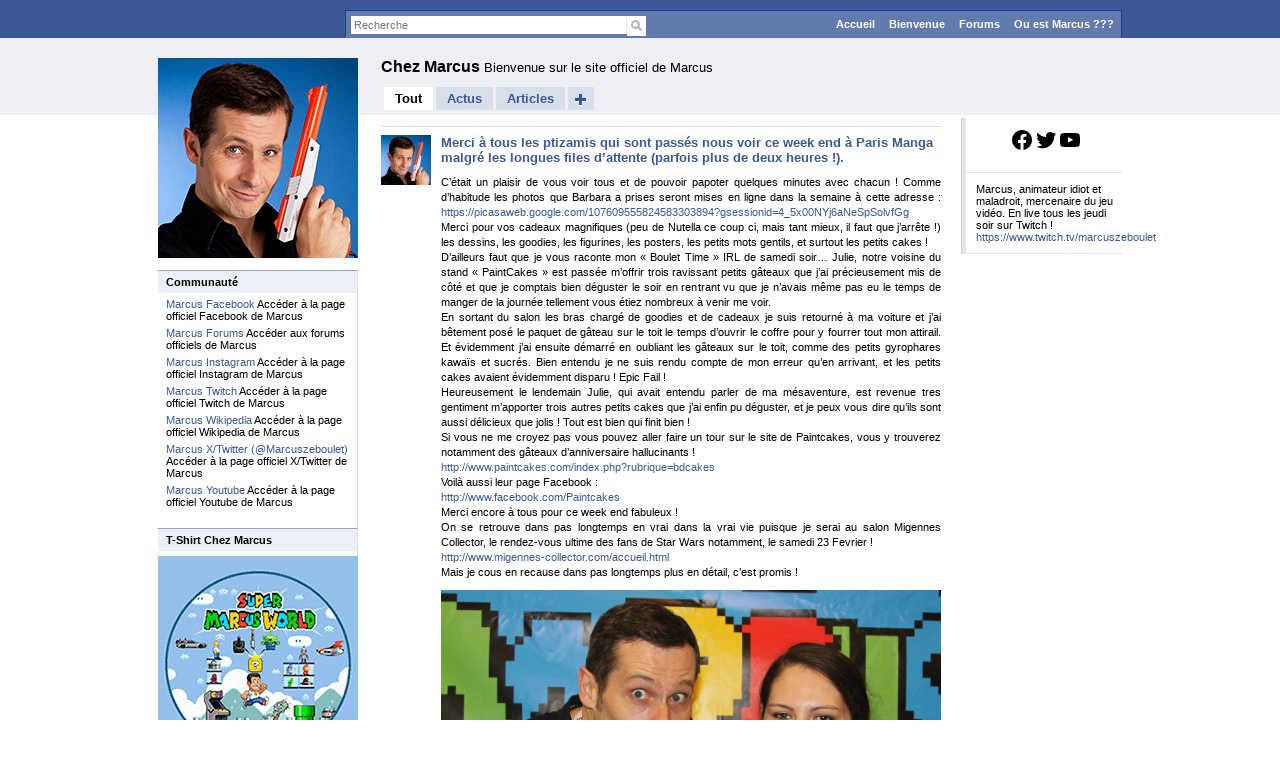

--- FILE ---
content_type: text/html; charset=UTF-8
request_url: https://chezmarcus.fr/2013/02/merci-a-tous-les-ptizamis-qui-sont-passes-nous-voir-ce-week-end-a-paris-manga-malgre-les-longues-files-dattente-parfois-plus-de-deux-heures/
body_size: 14451
content:
<!DOCTYPE html PUBLIC "-//W3C//DTD XHTML 1.0 Transitional//EN" "http://www.w3.org/TR/xhtml1/DTD/xhtml1-transitional.dtd">
<html xmlns="http://www.w3.org/1999/xhtml" lang="fr-FR">
<head profile="http://gmpg.org/xfn/11">
		<title>Marcus - Chez Marcus - Bienvenue sur le Site Officiel de Marcus - Merci à tous les ptizamis qui sont passés nous voir ce week end à Paris Manga malgré les longues files d’attente (parfois plus de deux heures !). &#8211; Chez Marcus</title>
	<meta http-equiv="content-type" content="text/html; charset=UTF-8" />
        <meta name="author" content="www.chezmarcus.fr" />
        <meta name="description" content="Marcus - Chez Marcus le site officiel de Marcus : Pour savoir ce que devient l animateur de Game One Nolife Micromania Jeuxactu.com Filmactu.com Cinaps retrouver une bande de passionnés de jeux vidéo et se moquer avec eux de Jean-Claude Van Damme en mangeant des fraises Tagada c est ici que ça se passe !" />
        <meta name="keywords" content="chez marcus site officiel jeux video retrogameone levelone gamezone gameone micromania nolife jeuxactu.com filmactu.com cinaps animateur forums chat teste goodies retro game one level one game one game zone" />
	<meta name="home" content="https://chezmarcus.fr" />
	<meta name="url" content="https://chezmarcus.fr" />
        <meta name="Copyright" content="chezmarcus.fr" />
        <meta name="Revisit-after" content="2 days" />
        <meta name="Robots" content="all" />
        <meta http-equiv="imagetoolbar" content="no" />
        <link rel="shortcut icon" type="image/x-icon" href="http://www.chezmarcus.fr/chezmarcus_01.ico" />
	<link rel="stylesheet" type="text/css" href="https://chezmarcus.fr/wp-content/themes/smells-like-facebook.2.5/smells-like-facebook/style.css" />
	<meta name='robots' content='max-image-preview:large' />
<link rel="alternate" type="application/rss+xml" title="Chez Marcus &raquo; Merci à tous les ptizamis qui sont passés nous voir ce week end à Paris Manga malgré les longues files d’attente (parfois plus de deux heures !). Flux des commentaires" href="https://chezmarcus.fr/2013/02/merci-a-tous-les-ptizamis-qui-sont-passes-nous-voir-ce-week-end-a-paris-manga-malgre-les-longues-files-dattente-parfois-plus-de-deux-heures/feed/" />
<link rel="alternate" title="oEmbed (JSON)" type="application/json+oembed" href="https://chezmarcus.fr/wp-json/oembed/1.0/embed?url=https%3A%2F%2Fchezmarcus.fr%2F2013%2F02%2Fmerci-a-tous-les-ptizamis-qui-sont-passes-nous-voir-ce-week-end-a-paris-manga-malgre-les-longues-files-dattente-parfois-plus-de-deux-heures%2F" />
<link rel="alternate" title="oEmbed (XML)" type="text/xml+oembed" href="https://chezmarcus.fr/wp-json/oembed/1.0/embed?url=https%3A%2F%2Fchezmarcus.fr%2F2013%2F02%2Fmerci-a-tous-les-ptizamis-qui-sont-passes-nous-voir-ce-week-end-a-paris-manga-malgre-les-longues-files-dattente-parfois-plus-de-deux-heures%2F&#038;format=xml" />
<style id='wp-img-auto-sizes-contain-inline-css' type='text/css'>
img:is([sizes=auto i],[sizes^="auto," i]){contain-intrinsic-size:3000px 1500px}
/*# sourceURL=wp-img-auto-sizes-contain-inline-css */
</style>
<link rel='stylesheet' id='slf_sidebarad-css' href='https://chezmarcus.fr/wp-content/themes/smells-like-facebook.2.5/smells-like-facebook/sidebarad.css?ver=6.9' type='text/css' media='all' />
<style id='wp-emoji-styles-inline-css' type='text/css'>

	img.wp-smiley, img.emoji {
		display: inline !important;
		border: none !important;
		box-shadow: none !important;
		height: 1em !important;
		width: 1em !important;
		margin: 0 0.07em !important;
		vertical-align: -0.1em !important;
		background: none !important;
		padding: 0 !important;
	}
/*# sourceURL=wp-emoji-styles-inline-css */
</style>
<style id='wp-block-library-inline-css' type='text/css'>
:root{--wp-block-synced-color:#7a00df;--wp-block-synced-color--rgb:122,0,223;--wp-bound-block-color:var(--wp-block-synced-color);--wp-editor-canvas-background:#ddd;--wp-admin-theme-color:#007cba;--wp-admin-theme-color--rgb:0,124,186;--wp-admin-theme-color-darker-10:#006ba1;--wp-admin-theme-color-darker-10--rgb:0,107,160.5;--wp-admin-theme-color-darker-20:#005a87;--wp-admin-theme-color-darker-20--rgb:0,90,135;--wp-admin-border-width-focus:2px}@media (min-resolution:192dpi){:root{--wp-admin-border-width-focus:1.5px}}.wp-element-button{cursor:pointer}:root .has-very-light-gray-background-color{background-color:#eee}:root .has-very-dark-gray-background-color{background-color:#313131}:root .has-very-light-gray-color{color:#eee}:root .has-very-dark-gray-color{color:#313131}:root .has-vivid-green-cyan-to-vivid-cyan-blue-gradient-background{background:linear-gradient(135deg,#00d084,#0693e3)}:root .has-purple-crush-gradient-background{background:linear-gradient(135deg,#34e2e4,#4721fb 50%,#ab1dfe)}:root .has-hazy-dawn-gradient-background{background:linear-gradient(135deg,#faaca8,#dad0ec)}:root .has-subdued-olive-gradient-background{background:linear-gradient(135deg,#fafae1,#67a671)}:root .has-atomic-cream-gradient-background{background:linear-gradient(135deg,#fdd79a,#004a59)}:root .has-nightshade-gradient-background{background:linear-gradient(135deg,#330968,#31cdcf)}:root .has-midnight-gradient-background{background:linear-gradient(135deg,#020381,#2874fc)}:root{--wp--preset--font-size--normal:16px;--wp--preset--font-size--huge:42px}.has-regular-font-size{font-size:1em}.has-larger-font-size{font-size:2.625em}.has-normal-font-size{font-size:var(--wp--preset--font-size--normal)}.has-huge-font-size{font-size:var(--wp--preset--font-size--huge)}.has-text-align-center{text-align:center}.has-text-align-left{text-align:left}.has-text-align-right{text-align:right}.has-fit-text{white-space:nowrap!important}#end-resizable-editor-section{display:none}.aligncenter{clear:both}.items-justified-left{justify-content:flex-start}.items-justified-center{justify-content:center}.items-justified-right{justify-content:flex-end}.items-justified-space-between{justify-content:space-between}.screen-reader-text{border:0;clip-path:inset(50%);height:1px;margin:-1px;overflow:hidden;padding:0;position:absolute;width:1px;word-wrap:normal!important}.screen-reader-text:focus{background-color:#ddd;clip-path:none;color:#444;display:block;font-size:1em;height:auto;left:5px;line-height:normal;padding:15px 23px 14px;text-decoration:none;top:5px;width:auto;z-index:100000}html :where(.has-border-color){border-style:solid}html :where([style*=border-top-color]){border-top-style:solid}html :where([style*=border-right-color]){border-right-style:solid}html :where([style*=border-bottom-color]){border-bottom-style:solid}html :where([style*=border-left-color]){border-left-style:solid}html :where([style*=border-width]){border-style:solid}html :where([style*=border-top-width]){border-top-style:solid}html :where([style*=border-right-width]){border-right-style:solid}html :where([style*=border-bottom-width]){border-bottom-style:solid}html :where([style*=border-left-width]){border-left-style:solid}html :where(img[class*=wp-image-]){height:auto;max-width:100%}:where(figure){margin:0 0 1em}html :where(.is-position-sticky){--wp-admin--admin-bar--position-offset:var(--wp-admin--admin-bar--height,0px)}@media screen and (max-width:600px){html :where(.is-position-sticky){--wp-admin--admin-bar--position-offset:0px}}

/*# sourceURL=wp-block-library-inline-css */
</style><style id='wp-block-paragraph-inline-css' type='text/css'>
.is-small-text{font-size:.875em}.is-regular-text{font-size:1em}.is-large-text{font-size:2.25em}.is-larger-text{font-size:3em}.has-drop-cap:not(:focus):first-letter{float:left;font-size:8.4em;font-style:normal;font-weight:100;line-height:.68;margin:.05em .1em 0 0;text-transform:uppercase}body.rtl .has-drop-cap:not(:focus):first-letter{float:none;margin-left:.1em}p.has-drop-cap.has-background{overflow:hidden}:root :where(p.has-background){padding:1.25em 2.375em}:where(p.has-text-color:not(.has-link-color)) a{color:inherit}p.has-text-align-left[style*="writing-mode:vertical-lr"],p.has-text-align-right[style*="writing-mode:vertical-rl"]{rotate:180deg}
/*# sourceURL=https://chezmarcus.fr/wp-includes/blocks/paragraph/style.min.css */
</style>
<style id='wp-block-social-links-inline-css' type='text/css'>
.wp-block-social-links{background:none;box-sizing:border-box;margin-left:0;padding-left:0;padding-right:0;text-indent:0}.wp-block-social-links .wp-social-link a,.wp-block-social-links .wp-social-link a:hover{border-bottom:0;box-shadow:none;text-decoration:none}.wp-block-social-links .wp-social-link svg{height:1em;width:1em}.wp-block-social-links .wp-social-link span:not(.screen-reader-text){font-size:.65em;margin-left:.5em;margin-right:.5em}.wp-block-social-links.has-small-icon-size{font-size:16px}.wp-block-social-links,.wp-block-social-links.has-normal-icon-size{font-size:24px}.wp-block-social-links.has-large-icon-size{font-size:36px}.wp-block-social-links.has-huge-icon-size{font-size:48px}.wp-block-social-links.aligncenter{display:flex;justify-content:center}.wp-block-social-links.alignright{justify-content:flex-end}.wp-block-social-link{border-radius:9999px;display:block}@media not (prefers-reduced-motion){.wp-block-social-link{transition:transform .1s ease}}.wp-block-social-link{height:auto}.wp-block-social-link a{align-items:center;display:flex;line-height:0}.wp-block-social-link:hover{transform:scale(1.1)}.wp-block-social-links .wp-block-social-link.wp-social-link{display:inline-block;margin:0;padding:0}.wp-block-social-links .wp-block-social-link.wp-social-link .wp-block-social-link-anchor,.wp-block-social-links .wp-block-social-link.wp-social-link .wp-block-social-link-anchor svg,.wp-block-social-links .wp-block-social-link.wp-social-link .wp-block-social-link-anchor:active,.wp-block-social-links .wp-block-social-link.wp-social-link .wp-block-social-link-anchor:hover,.wp-block-social-links .wp-block-social-link.wp-social-link .wp-block-social-link-anchor:visited{color:currentColor;fill:currentColor}:where(.wp-block-social-links:not(.is-style-logos-only)) .wp-social-link{background-color:#f0f0f0;color:#444}:where(.wp-block-social-links:not(.is-style-logos-only)) .wp-social-link-amazon{background-color:#f90;color:#fff}:where(.wp-block-social-links:not(.is-style-logos-only)) .wp-social-link-bandcamp{background-color:#1ea0c3;color:#fff}:where(.wp-block-social-links:not(.is-style-logos-only)) .wp-social-link-behance{background-color:#0757fe;color:#fff}:where(.wp-block-social-links:not(.is-style-logos-only)) .wp-social-link-bluesky{background-color:#0a7aff;color:#fff}:where(.wp-block-social-links:not(.is-style-logos-only)) .wp-social-link-codepen{background-color:#1e1f26;color:#fff}:where(.wp-block-social-links:not(.is-style-logos-only)) .wp-social-link-deviantart{background-color:#02e49b;color:#fff}:where(.wp-block-social-links:not(.is-style-logos-only)) .wp-social-link-discord{background-color:#5865f2;color:#fff}:where(.wp-block-social-links:not(.is-style-logos-only)) .wp-social-link-dribbble{background-color:#e94c89;color:#fff}:where(.wp-block-social-links:not(.is-style-logos-only)) .wp-social-link-dropbox{background-color:#4280ff;color:#fff}:where(.wp-block-social-links:not(.is-style-logos-only)) .wp-social-link-etsy{background-color:#f45800;color:#fff}:where(.wp-block-social-links:not(.is-style-logos-only)) .wp-social-link-facebook{background-color:#0866ff;color:#fff}:where(.wp-block-social-links:not(.is-style-logos-only)) .wp-social-link-fivehundredpx{background-color:#000;color:#fff}:where(.wp-block-social-links:not(.is-style-logos-only)) .wp-social-link-flickr{background-color:#0461dd;color:#fff}:where(.wp-block-social-links:not(.is-style-logos-only)) .wp-social-link-foursquare{background-color:#e65678;color:#fff}:where(.wp-block-social-links:not(.is-style-logos-only)) .wp-social-link-github{background-color:#24292d;color:#fff}:where(.wp-block-social-links:not(.is-style-logos-only)) .wp-social-link-goodreads{background-color:#eceadd;color:#382110}:where(.wp-block-social-links:not(.is-style-logos-only)) .wp-social-link-google{background-color:#ea4434;color:#fff}:where(.wp-block-social-links:not(.is-style-logos-only)) .wp-social-link-gravatar{background-color:#1d4fc4;color:#fff}:where(.wp-block-social-links:not(.is-style-logos-only)) .wp-social-link-instagram{background-color:#f00075;color:#fff}:where(.wp-block-social-links:not(.is-style-logos-only)) .wp-social-link-lastfm{background-color:#e21b24;color:#fff}:where(.wp-block-social-links:not(.is-style-logos-only)) .wp-social-link-linkedin{background-color:#0d66c2;color:#fff}:where(.wp-block-social-links:not(.is-style-logos-only)) .wp-social-link-mastodon{background-color:#3288d4;color:#fff}:where(.wp-block-social-links:not(.is-style-logos-only)) .wp-social-link-medium{background-color:#000;color:#fff}:where(.wp-block-social-links:not(.is-style-logos-only)) .wp-social-link-meetup{background-color:#f6405f;color:#fff}:where(.wp-block-social-links:not(.is-style-logos-only)) .wp-social-link-patreon{background-color:#000;color:#fff}:where(.wp-block-social-links:not(.is-style-logos-only)) .wp-social-link-pinterest{background-color:#e60122;color:#fff}:where(.wp-block-social-links:not(.is-style-logos-only)) .wp-social-link-pocket{background-color:#ef4155;color:#fff}:where(.wp-block-social-links:not(.is-style-logos-only)) .wp-social-link-reddit{background-color:#ff4500;color:#fff}:where(.wp-block-social-links:not(.is-style-logos-only)) .wp-social-link-skype{background-color:#0478d7;color:#fff}:where(.wp-block-social-links:not(.is-style-logos-only)) .wp-social-link-snapchat{background-color:#fefc00;color:#fff;stroke:#000}:where(.wp-block-social-links:not(.is-style-logos-only)) .wp-social-link-soundcloud{background-color:#ff5600;color:#fff}:where(.wp-block-social-links:not(.is-style-logos-only)) .wp-social-link-spotify{background-color:#1bd760;color:#fff}:where(.wp-block-social-links:not(.is-style-logos-only)) .wp-social-link-telegram{background-color:#2aabee;color:#fff}:where(.wp-block-social-links:not(.is-style-logos-only)) .wp-social-link-threads{background-color:#000;color:#fff}:where(.wp-block-social-links:not(.is-style-logos-only)) .wp-social-link-tiktok{background-color:#000;color:#fff}:where(.wp-block-social-links:not(.is-style-logos-only)) .wp-social-link-tumblr{background-color:#011835;color:#fff}:where(.wp-block-social-links:not(.is-style-logos-only)) .wp-social-link-twitch{background-color:#6440a4;color:#fff}:where(.wp-block-social-links:not(.is-style-logos-only)) .wp-social-link-twitter{background-color:#1da1f2;color:#fff}:where(.wp-block-social-links:not(.is-style-logos-only)) .wp-social-link-vimeo{background-color:#1eb7ea;color:#fff}:where(.wp-block-social-links:not(.is-style-logos-only)) .wp-social-link-vk{background-color:#4680c2;color:#fff}:where(.wp-block-social-links:not(.is-style-logos-only)) .wp-social-link-wordpress{background-color:#3499cd;color:#fff}:where(.wp-block-social-links:not(.is-style-logos-only)) .wp-social-link-whatsapp{background-color:#25d366;color:#fff}:where(.wp-block-social-links:not(.is-style-logos-only)) .wp-social-link-x{background-color:#000;color:#fff}:where(.wp-block-social-links:not(.is-style-logos-only)) .wp-social-link-yelp{background-color:#d32422;color:#fff}:where(.wp-block-social-links:not(.is-style-logos-only)) .wp-social-link-youtube{background-color:red;color:#fff}:where(.wp-block-social-links.is-style-logos-only) .wp-social-link{background:none}:where(.wp-block-social-links.is-style-logos-only) .wp-social-link svg{height:1.25em;width:1.25em}:where(.wp-block-social-links.is-style-logos-only) .wp-social-link-amazon{color:#f90}:where(.wp-block-social-links.is-style-logos-only) .wp-social-link-bandcamp{color:#1ea0c3}:where(.wp-block-social-links.is-style-logos-only) .wp-social-link-behance{color:#0757fe}:where(.wp-block-social-links.is-style-logos-only) .wp-social-link-bluesky{color:#0a7aff}:where(.wp-block-social-links.is-style-logos-only) .wp-social-link-codepen{color:#1e1f26}:where(.wp-block-social-links.is-style-logos-only) .wp-social-link-deviantart{color:#02e49b}:where(.wp-block-social-links.is-style-logos-only) .wp-social-link-discord{color:#5865f2}:where(.wp-block-social-links.is-style-logos-only) .wp-social-link-dribbble{color:#e94c89}:where(.wp-block-social-links.is-style-logos-only) .wp-social-link-dropbox{color:#4280ff}:where(.wp-block-social-links.is-style-logos-only) .wp-social-link-etsy{color:#f45800}:where(.wp-block-social-links.is-style-logos-only) .wp-social-link-facebook{color:#0866ff}:where(.wp-block-social-links.is-style-logos-only) .wp-social-link-fivehundredpx{color:#000}:where(.wp-block-social-links.is-style-logos-only) .wp-social-link-flickr{color:#0461dd}:where(.wp-block-social-links.is-style-logos-only) .wp-social-link-foursquare{color:#e65678}:where(.wp-block-social-links.is-style-logos-only) .wp-social-link-github{color:#24292d}:where(.wp-block-social-links.is-style-logos-only) .wp-social-link-goodreads{color:#382110}:where(.wp-block-social-links.is-style-logos-only) .wp-social-link-google{color:#ea4434}:where(.wp-block-social-links.is-style-logos-only) .wp-social-link-gravatar{color:#1d4fc4}:where(.wp-block-social-links.is-style-logos-only) .wp-social-link-instagram{color:#f00075}:where(.wp-block-social-links.is-style-logos-only) .wp-social-link-lastfm{color:#e21b24}:where(.wp-block-social-links.is-style-logos-only) .wp-social-link-linkedin{color:#0d66c2}:where(.wp-block-social-links.is-style-logos-only) .wp-social-link-mastodon{color:#3288d4}:where(.wp-block-social-links.is-style-logos-only) .wp-social-link-medium{color:#000}:where(.wp-block-social-links.is-style-logos-only) .wp-social-link-meetup{color:#f6405f}:where(.wp-block-social-links.is-style-logos-only) .wp-social-link-patreon{color:#000}:where(.wp-block-social-links.is-style-logos-only) .wp-social-link-pinterest{color:#e60122}:where(.wp-block-social-links.is-style-logos-only) .wp-social-link-pocket{color:#ef4155}:where(.wp-block-social-links.is-style-logos-only) .wp-social-link-reddit{color:#ff4500}:where(.wp-block-social-links.is-style-logos-only) .wp-social-link-skype{color:#0478d7}:where(.wp-block-social-links.is-style-logos-only) .wp-social-link-snapchat{color:#fff;stroke:#000}:where(.wp-block-social-links.is-style-logos-only) .wp-social-link-soundcloud{color:#ff5600}:where(.wp-block-social-links.is-style-logos-only) .wp-social-link-spotify{color:#1bd760}:where(.wp-block-social-links.is-style-logos-only) .wp-social-link-telegram{color:#2aabee}:where(.wp-block-social-links.is-style-logos-only) .wp-social-link-threads{color:#000}:where(.wp-block-social-links.is-style-logos-only) .wp-social-link-tiktok{color:#000}:where(.wp-block-social-links.is-style-logos-only) .wp-social-link-tumblr{color:#011835}:where(.wp-block-social-links.is-style-logos-only) .wp-social-link-twitch{color:#6440a4}:where(.wp-block-social-links.is-style-logos-only) .wp-social-link-twitter{color:#1da1f2}:where(.wp-block-social-links.is-style-logos-only) .wp-social-link-vimeo{color:#1eb7ea}:where(.wp-block-social-links.is-style-logos-only) .wp-social-link-vk{color:#4680c2}:where(.wp-block-social-links.is-style-logos-only) .wp-social-link-whatsapp{color:#25d366}:where(.wp-block-social-links.is-style-logos-only) .wp-social-link-wordpress{color:#3499cd}:where(.wp-block-social-links.is-style-logos-only) .wp-social-link-x{color:#000}:where(.wp-block-social-links.is-style-logos-only) .wp-social-link-yelp{color:#d32422}:where(.wp-block-social-links.is-style-logos-only) .wp-social-link-youtube{color:red}.wp-block-social-links.is-style-pill-shape .wp-social-link{width:auto}:root :where(.wp-block-social-links .wp-social-link a){padding:.25em}:root :where(.wp-block-social-links.is-style-logos-only .wp-social-link a){padding:0}:root :where(.wp-block-social-links.is-style-pill-shape .wp-social-link a){padding-left:.6666666667em;padding-right:.6666666667em}.wp-block-social-links:not(.has-icon-color):not(.has-icon-background-color) .wp-social-link-snapchat .wp-block-social-link-label{color:#000}
/*# sourceURL=https://chezmarcus.fr/wp-includes/blocks/social-links/style.min.css */
</style>
<style id='global-styles-inline-css' type='text/css'>
:root{--wp--preset--aspect-ratio--square: 1;--wp--preset--aspect-ratio--4-3: 4/3;--wp--preset--aspect-ratio--3-4: 3/4;--wp--preset--aspect-ratio--3-2: 3/2;--wp--preset--aspect-ratio--2-3: 2/3;--wp--preset--aspect-ratio--16-9: 16/9;--wp--preset--aspect-ratio--9-16: 9/16;--wp--preset--color--black: #000000;--wp--preset--color--cyan-bluish-gray: #abb8c3;--wp--preset--color--white: #ffffff;--wp--preset--color--pale-pink: #f78da7;--wp--preset--color--vivid-red: #cf2e2e;--wp--preset--color--luminous-vivid-orange: #ff6900;--wp--preset--color--luminous-vivid-amber: #fcb900;--wp--preset--color--light-green-cyan: #7bdcb5;--wp--preset--color--vivid-green-cyan: #00d084;--wp--preset--color--pale-cyan-blue: #8ed1fc;--wp--preset--color--vivid-cyan-blue: #0693e3;--wp--preset--color--vivid-purple: #9b51e0;--wp--preset--gradient--vivid-cyan-blue-to-vivid-purple: linear-gradient(135deg,rgb(6,147,227) 0%,rgb(155,81,224) 100%);--wp--preset--gradient--light-green-cyan-to-vivid-green-cyan: linear-gradient(135deg,rgb(122,220,180) 0%,rgb(0,208,130) 100%);--wp--preset--gradient--luminous-vivid-amber-to-luminous-vivid-orange: linear-gradient(135deg,rgb(252,185,0) 0%,rgb(255,105,0) 100%);--wp--preset--gradient--luminous-vivid-orange-to-vivid-red: linear-gradient(135deg,rgb(255,105,0) 0%,rgb(207,46,46) 100%);--wp--preset--gradient--very-light-gray-to-cyan-bluish-gray: linear-gradient(135deg,rgb(238,238,238) 0%,rgb(169,184,195) 100%);--wp--preset--gradient--cool-to-warm-spectrum: linear-gradient(135deg,rgb(74,234,220) 0%,rgb(151,120,209) 20%,rgb(207,42,186) 40%,rgb(238,44,130) 60%,rgb(251,105,98) 80%,rgb(254,248,76) 100%);--wp--preset--gradient--blush-light-purple: linear-gradient(135deg,rgb(255,206,236) 0%,rgb(152,150,240) 100%);--wp--preset--gradient--blush-bordeaux: linear-gradient(135deg,rgb(254,205,165) 0%,rgb(254,45,45) 50%,rgb(107,0,62) 100%);--wp--preset--gradient--luminous-dusk: linear-gradient(135deg,rgb(255,203,112) 0%,rgb(199,81,192) 50%,rgb(65,88,208) 100%);--wp--preset--gradient--pale-ocean: linear-gradient(135deg,rgb(255,245,203) 0%,rgb(182,227,212) 50%,rgb(51,167,181) 100%);--wp--preset--gradient--electric-grass: linear-gradient(135deg,rgb(202,248,128) 0%,rgb(113,206,126) 100%);--wp--preset--gradient--midnight: linear-gradient(135deg,rgb(2,3,129) 0%,rgb(40,116,252) 100%);--wp--preset--font-size--small: 13px;--wp--preset--font-size--medium: 20px;--wp--preset--font-size--large: 36px;--wp--preset--font-size--x-large: 42px;--wp--preset--spacing--20: 0.44rem;--wp--preset--spacing--30: 0.67rem;--wp--preset--spacing--40: 1rem;--wp--preset--spacing--50: 1.5rem;--wp--preset--spacing--60: 2.25rem;--wp--preset--spacing--70: 3.38rem;--wp--preset--spacing--80: 5.06rem;--wp--preset--shadow--natural: 6px 6px 9px rgba(0, 0, 0, 0.2);--wp--preset--shadow--deep: 12px 12px 50px rgba(0, 0, 0, 0.4);--wp--preset--shadow--sharp: 6px 6px 0px rgba(0, 0, 0, 0.2);--wp--preset--shadow--outlined: 6px 6px 0px -3px rgb(255, 255, 255), 6px 6px rgb(0, 0, 0);--wp--preset--shadow--crisp: 6px 6px 0px rgb(0, 0, 0);}:where(.is-layout-flex){gap: 0.5em;}:where(.is-layout-grid){gap: 0.5em;}body .is-layout-flex{display: flex;}.is-layout-flex{flex-wrap: wrap;align-items: center;}.is-layout-flex > :is(*, div){margin: 0;}body .is-layout-grid{display: grid;}.is-layout-grid > :is(*, div){margin: 0;}:where(.wp-block-columns.is-layout-flex){gap: 2em;}:where(.wp-block-columns.is-layout-grid){gap: 2em;}:where(.wp-block-post-template.is-layout-flex){gap: 1.25em;}:where(.wp-block-post-template.is-layout-grid){gap: 1.25em;}.has-black-color{color: var(--wp--preset--color--black) !important;}.has-cyan-bluish-gray-color{color: var(--wp--preset--color--cyan-bluish-gray) !important;}.has-white-color{color: var(--wp--preset--color--white) !important;}.has-pale-pink-color{color: var(--wp--preset--color--pale-pink) !important;}.has-vivid-red-color{color: var(--wp--preset--color--vivid-red) !important;}.has-luminous-vivid-orange-color{color: var(--wp--preset--color--luminous-vivid-orange) !important;}.has-luminous-vivid-amber-color{color: var(--wp--preset--color--luminous-vivid-amber) !important;}.has-light-green-cyan-color{color: var(--wp--preset--color--light-green-cyan) !important;}.has-vivid-green-cyan-color{color: var(--wp--preset--color--vivid-green-cyan) !important;}.has-pale-cyan-blue-color{color: var(--wp--preset--color--pale-cyan-blue) !important;}.has-vivid-cyan-blue-color{color: var(--wp--preset--color--vivid-cyan-blue) !important;}.has-vivid-purple-color{color: var(--wp--preset--color--vivid-purple) !important;}.has-black-background-color{background-color: var(--wp--preset--color--black) !important;}.has-cyan-bluish-gray-background-color{background-color: var(--wp--preset--color--cyan-bluish-gray) !important;}.has-white-background-color{background-color: var(--wp--preset--color--white) !important;}.has-pale-pink-background-color{background-color: var(--wp--preset--color--pale-pink) !important;}.has-vivid-red-background-color{background-color: var(--wp--preset--color--vivid-red) !important;}.has-luminous-vivid-orange-background-color{background-color: var(--wp--preset--color--luminous-vivid-orange) !important;}.has-luminous-vivid-amber-background-color{background-color: var(--wp--preset--color--luminous-vivid-amber) !important;}.has-light-green-cyan-background-color{background-color: var(--wp--preset--color--light-green-cyan) !important;}.has-vivid-green-cyan-background-color{background-color: var(--wp--preset--color--vivid-green-cyan) !important;}.has-pale-cyan-blue-background-color{background-color: var(--wp--preset--color--pale-cyan-blue) !important;}.has-vivid-cyan-blue-background-color{background-color: var(--wp--preset--color--vivid-cyan-blue) !important;}.has-vivid-purple-background-color{background-color: var(--wp--preset--color--vivid-purple) !important;}.has-black-border-color{border-color: var(--wp--preset--color--black) !important;}.has-cyan-bluish-gray-border-color{border-color: var(--wp--preset--color--cyan-bluish-gray) !important;}.has-white-border-color{border-color: var(--wp--preset--color--white) !important;}.has-pale-pink-border-color{border-color: var(--wp--preset--color--pale-pink) !important;}.has-vivid-red-border-color{border-color: var(--wp--preset--color--vivid-red) !important;}.has-luminous-vivid-orange-border-color{border-color: var(--wp--preset--color--luminous-vivid-orange) !important;}.has-luminous-vivid-amber-border-color{border-color: var(--wp--preset--color--luminous-vivid-amber) !important;}.has-light-green-cyan-border-color{border-color: var(--wp--preset--color--light-green-cyan) !important;}.has-vivid-green-cyan-border-color{border-color: var(--wp--preset--color--vivid-green-cyan) !important;}.has-pale-cyan-blue-border-color{border-color: var(--wp--preset--color--pale-cyan-blue) !important;}.has-vivid-cyan-blue-border-color{border-color: var(--wp--preset--color--vivid-cyan-blue) !important;}.has-vivid-purple-border-color{border-color: var(--wp--preset--color--vivid-purple) !important;}.has-vivid-cyan-blue-to-vivid-purple-gradient-background{background: var(--wp--preset--gradient--vivid-cyan-blue-to-vivid-purple) !important;}.has-light-green-cyan-to-vivid-green-cyan-gradient-background{background: var(--wp--preset--gradient--light-green-cyan-to-vivid-green-cyan) !important;}.has-luminous-vivid-amber-to-luminous-vivid-orange-gradient-background{background: var(--wp--preset--gradient--luminous-vivid-amber-to-luminous-vivid-orange) !important;}.has-luminous-vivid-orange-to-vivid-red-gradient-background{background: var(--wp--preset--gradient--luminous-vivid-orange-to-vivid-red) !important;}.has-very-light-gray-to-cyan-bluish-gray-gradient-background{background: var(--wp--preset--gradient--very-light-gray-to-cyan-bluish-gray) !important;}.has-cool-to-warm-spectrum-gradient-background{background: var(--wp--preset--gradient--cool-to-warm-spectrum) !important;}.has-blush-light-purple-gradient-background{background: var(--wp--preset--gradient--blush-light-purple) !important;}.has-blush-bordeaux-gradient-background{background: var(--wp--preset--gradient--blush-bordeaux) !important;}.has-luminous-dusk-gradient-background{background: var(--wp--preset--gradient--luminous-dusk) !important;}.has-pale-ocean-gradient-background{background: var(--wp--preset--gradient--pale-ocean) !important;}.has-electric-grass-gradient-background{background: var(--wp--preset--gradient--electric-grass) !important;}.has-midnight-gradient-background{background: var(--wp--preset--gradient--midnight) !important;}.has-small-font-size{font-size: var(--wp--preset--font-size--small) !important;}.has-medium-font-size{font-size: var(--wp--preset--font-size--medium) !important;}.has-large-font-size{font-size: var(--wp--preset--font-size--large) !important;}.has-x-large-font-size{font-size: var(--wp--preset--font-size--x-large) !important;}
/*# sourceURL=global-styles-inline-css */
</style>

<style id='classic-theme-styles-inline-css' type='text/css'>
/*! This file is auto-generated */
.wp-block-button__link{color:#fff;background-color:#32373c;border-radius:9999px;box-shadow:none;text-decoration:none;padding:calc(.667em + 2px) calc(1.333em + 2px);font-size:1.125em}.wp-block-file__button{background:#32373c;color:#fff;text-decoration:none}
/*# sourceURL=/wp-includes/css/classic-themes.min.css */
</style>
<script type="text/javascript" src="https://chezmarcus.fr/wp-content/themes/smells-like-facebook.2.5/smells-like-facebook/script.js?ver=6.9" id="slf_js-js"></script>
<link rel="https://api.w.org/" href="https://chezmarcus.fr/wp-json/" /><link rel="alternate" title="JSON" type="application/json" href="https://chezmarcus.fr/wp-json/wp/v2/posts/3342" /><link rel="EditURI" type="application/rsd+xml" title="RSD" href="https://chezmarcus.fr/xmlrpc.php?rsd" />
<meta name="generator" content="WordPress 6.9" />
<link rel="canonical" href="https://chezmarcus.fr/2013/02/merci-a-tous-les-ptizamis-qui-sont-passes-nous-voir-ce-week-end-a-paris-manga-malgre-les-longues-files-dattente-parfois-plus-de-deux-heures/" />
<link rel='shortlink' href='https://chezmarcus.fr/?p=3342' />
<link rel="icon" href="https://chezmarcus.fr/wp-content/uploads/2019/03/chezmarcus_02.ico" sizes="32x32" />
<link rel="icon" href="https://chezmarcus.fr/wp-content/uploads/2019/03/chezmarcus_02.ico" sizes="192x192" />
<link rel="apple-touch-icon" href="https://chezmarcus.fr/wp-content/uploads/2019/03/chezmarcus_02.ico" />
<meta name="msapplication-TileImage" content="https://chezmarcus.fr/wp-content/uploads/2019/03/chezmarcus_02.ico" />
	<link rel="alternate" type="application/rss+xml" href="https://chezmarcus.fr/feed/" title="Chez Marcus latest posts" />
	<link rel="alternate" type="application/rss+xml" href="https://chezmarcus.fr/comments/feed/" title="Chez Marcus latest comments" />
	<link rel="pingback" href="https://chezmarcus.fr/xmlrpc.php" />
	<!--[if IE]>
	<link rel="stylesheet" type="text/css" href="https://chezmarcus.fr/wp-content/themes/smells-like-facebook.2.5/smells-like-facebook/ie.css" />
	<style type="text/css" media="screen">
		body{behavior:url(https://chezmarcus.fr/wp-content/themes/smells-like-facebook.2.5/smells-like-facebook/iehover.htc);}
	</style>
	<![endif]-->
</head>
<body class="new">

<div id="header-wrapper">
	<div id="header">
				<div id="menu" class="new">
						
			<div id="more">
				<form id="search" action="https://chezmarcus.fr/" method="get">
					<input type="text" onfocus="this.value=''" value="Recherche" name="s" id="search-text" />
					<input type="image" src="https://chezmarcus.fr/wp-content/themes/smells-like-facebook.2.5/smells-like-facebook/images/search-new.gif" alt="Search" id="search-submit" />
				</form>
				
				<ul id="pagemenu">
					<li><a href="https://chezmarcus.fr">Accueil</a></li>
					<li class="page_item page-item-73"><a href="https://chezmarcus.fr/bienvenue/">Bienvenue</a></li>
<li class="page_item page-item-165"><a href="https://chezmarcus.fr/forums/">Forums</a></li>
<li class="page_item page-item-82"><a href="https://chezmarcus.fr/ou-est-marcus-2/">Ou est Marcus ???</a></li>
				</ul>
			</div>
		</div>
		<div class="clear"></div>
			</div>
</div>

<div id="wrapper">
	<div id="container">
	
		<div id="sidebar">
	<ul>
		<li class="large-avatar"><img src='https://www.chezmarcus.fr/_img/home/logo_chez_marcus_2018-05.jpg' alt='Avatar' /></li>
				
		<li id="linkcat-16" class="widget widget_links"><h2 class="widgettitle">Communauté</h2>

	<ul class='xoxo blogroll'>
<li><a href="https://www.facebook.com/MarcusZeBoulet/" title="Accéder à la page officiel Facebook de Marcus" target="_blank">Marcus Facebook</a>
Accéder à la page officiel Facebook de Marcus</li>
<li><a href="https://forums.chezmarcus.fr/" title="Accéder aux forums officiels de Marcus" target="_blank">Marcus Forums</a>
Accéder aux forums officiels de Marcus</li>
<li><a href="https://www.instagram.com/marcuszeboulet/?hl=fr" title="Accéder à la page officiel Instagram de Marcus" target="_blank">Marcus Instagram</a>
Accéder à la page officiel Instagram de Marcus</li>
<li><a href="https://www.twitch.tv/marcuszeboulet" title="Accéder à la page officiel Twitch de Marcus" target="_blank">Marcus Twitch</a>
Accéder à la page officiel Twitch de Marcus</li>
<li><a href="https://fr.wikipedia.org/wiki/Marc_Lacombe" title="Accéder à la page officiel Wikipedia de Marcus" target="_blank">Marcus Wikipedia</a>
Accéder à la page officiel Wikipedia de Marcus</li>
<li><a href="https://twitter.com/marcuszeboulet" title="Accéder à la page officiel X/Twitter de Marcus" target="_blank">Marcus X/Twitter (@Marcuszeboulet)</a>
Accéder à la page officiel X/Twitter de Marcus</li>
<li><a href="https://www.youtube.com/channel/UCMscglxOKGgkhR6Fp-kIWIw/featured" title="Accéder à la page officiel Youtube de Marcus" target="_blank">Marcus Youtube</a>
Accéder à la page officiel Youtube de Marcus</li>

	</ul>
</li>

<li id="custom_html-4" class="widget_text widget widget_custom_html"><h2 class="widgettitle">T-Shirt Chez Marcus</h2>
<div class="textwidget custom-html-widget"><a href="https://www.checkpoint-tshirt.com/boutique/marcus.html" target="_blank" title="Sur Checkpoint-tshirt.com, mangez 5 T-Shirts par jour, c'est plein de fibres..."><img src="https://www.chezmarcus.fr/_img/t-shirt/00002.gif" alt="" width="200" border="0" /></a></div></li>

		<li id="recent-posts-2" class="widget widget_recent_entries">
		<h2 class="widgettitle">Articles récents</h2>

		<ul>
											<li>
					<a href="https://chezmarcus.fr/2022/12/bonnes-fetes-les-ptizamis/">Bonnes fêtes les ptizamis !</a>
									</li>
											<li>
					<a href="https://chezmarcus.fr/2022/12/grace-a-konbini-jai-pu-me-balader-dans-les-rayons-de-retrogameplay75-qui-regorge-de-petites-merveilles-archeologiques-et-remonter-dans-le-temps-a-travers-toute-lhistoire-du-jeu-video/">Grâce à Konbini j&rsquo;ai pu me balader dans les rayons de Retrogameplay75 qui regorge de petites merveilles archéologiques, et remonter dans le temps à travers toute l&rsquo;histoire du jeu vidéo !</a>
									</li>
											<li>
					<a href="https://chezmarcus.fr/2022/03/allez-hop-soyons-fous-jai-enfin-decide-de-rebooter-ma-chaine-youtube-et-de-vous-proposer-regulierement-du-contenu/">Allez hop ! Soyons fous, j&rsquo;ai enfin décidé de rebooter ma chaîne Youtube et de vous proposer régulièrement du contenu !</a>
									</li>
											<li>
					<a href="https://chezmarcus.fr/2019/04/218-au-final-pour-le-crowdfunding-du-tome-2-de-lintrepide-un-truc-de-dingue/">218 % au final pour le crowdfunding du tome 2 de L&rsquo;intrépide ! Un truc de dingue !</a>
									</li>
											<li>
					<a href="https://chezmarcus.fr/2019/03/flash-special-scoop-exclusif-truc-de-ouf/">Flash spécial ! Scoop ! Exclusif ! Truc de ouf !</a>
									</li>
											<li>
					<a href="https://chezmarcus.fr/2015/06/vous-me-demandez-souvent-ou-je-trouve-mes-t-shirts-de-geeks-le-asterix-dragonball-la-sucette-chewie-etc-he-ben-cest-chez-mes-potes-de-checkpoint-la-plupart-du-temps/">Vous me demandez souvent où je trouve mes T-shirts de Geeks (le Astérix Dragonball, la sucette Chewie, etc), hé ben c&rsquo;est chez mes potes de Checkpoint la plupart du temps !</a>
									</li>
											<li>
					<a href="https://chezmarcus.fr/2013/03/vous-nous-lavez-reclame-on-vous-a-entendu-le-debat-sur-les-metiers-du-jeu-video-va-etre-rediffuse-ce-soir-sur-game-one-a-21h35-alors-ne-le-loupez-pas-ce-coup-ci/">Vous nous l&rsquo;avez réclamé, on vous a entendu, le débat sur les métiers du jeu vidéo va être rediffusé ce soir sur Game One à 21h35, alors ne le loupez pas ce coup ci ! ;-)</a>
									</li>
											<li>
					<a href="https://chezmarcus.fr/2013/03/un-petit-podcast-en-souvenir-dune-chouette-rencontre-avec-la-chouette-equipe-du-chouette-site-le-gobelin-rose-pendant-le-festival-international-des-jeux-de-cannes-le-week-end-de/">Un petit Podcast en souvenir d’une chouette rencontre avec la chouette équipe du chouette site « Le Gobelin Rose » pendant le festival international des jeux de Cannes le Week end dernier !</a>
									</li>
											<li>
					<a href="https://chezmarcus.fr/2013/03/histoire-de-se-detendre-un-peu-en-regardant-une-belle-tete-de-con-pour-changer-un-peu-de-la-mienne-voici-un-chouette-court-metrage-dun-de-mes-potes-qui-devrait-vous-faire-marrer/">Histoire de se détendre un peu en regardant une belle tête de con (pour changer un peu de la mienne !) voici un chouette court métrage d’un de mes potes, qui devrait vous faire marrer…</a>
									</li>
											<li>
					<a href="https://chezmarcus.fr/2013/03/3421/">(pas de titre)</a>
									</li>
											<li>
					<a href="https://chezmarcus.fr/2013/03/cest-comment-une-vie-de-marcus/">C&rsquo;est comment une vie de Marcus ?</a>
									</li>
											<li>
					<a href="https://chezmarcus.fr/2013/03/depuis-le-temps-que-je-vous-en-parle-lepisode-pilote-du-deja-culte-saturdayman-est-enfin-en-ligne-en-integralite/">Depuis le temps que je vous en parle, l’épisode pilote du déjà culte Saturdayman est enfin en ligne en intégralité !</a>
									</li>
											<li>
					<a href="https://chezmarcus.fr/2013/03/hier-et-avant-hier-au-festival-des-jeux-de-cannes-vous-avez-ete-nombreux-a-me-demander-dou-je-sortais-mes-t-shirts-qui-dechirent/">Hier et avant hier au festival des jeux de Cannes vous avez été nombreux à me demander d’où je sortais mes T-Shirts qui déchirent…</a>
									</li>
											<li>
					<a href="https://chezmarcus.fr/2013/03/merci-les-ptizamis-de-cannes/">Merci les ptizamis de Cannes !</a>
									</li>
											<li>
					<a href="https://chezmarcus.fr/2013/03/superbe-ceremonie-de-remise-des-prix-hier-soir-au-salon-international-du-jeu-de-cannes-avec-de-grands-jeux-recompenses-notamment-le-magnifique-andor-une-quete-dheroic-fantasy-en-mode-coope/">Superbe cérémonie de remise des prix hier soir au salon international du jeu de Cannes, avec de grands jeux récompensés, notamment le magnifique Andor (une quête d’Heroic Fantasy en mode coopératif super abordable, avec un matériel splendide) qui rafle l’As d’or-Jeu de l’année, et bien sûr l’incontournable jeu de combat spatial Star Wars X-Wing (déjà en rupture de stock partout vu que les collectionneurs comme moi raffolent des vaisseaux miniatures et adorent le système de jeu, simple et efficace) qui obtient le prix du Jury.</a>
									</li>
					</ul>

		</li>
<li id="archives-2" class="widget widget_archive"><h2 class="widgettitle">Archives</h2>

			<ul>
					<li><a href='https://chezmarcus.fr/2022/12/'>décembre 2022</a>&nbsp;(2)</li>
	<li><a href='https://chezmarcus.fr/2022/03/'>mars 2022</a>&nbsp;(1)</li>
	<li><a href='https://chezmarcus.fr/2019/04/'>avril 2019</a>&nbsp;(1)</li>
	<li><a href='https://chezmarcus.fr/2019/03/'>mars 2019</a>&nbsp;(1)</li>
	<li><a href='https://chezmarcus.fr/2015/06/'>juin 2015</a>&nbsp;(1)</li>
	<li><a href='https://chezmarcus.fr/2013/03/'>mars 2013</a>&nbsp;(9)</li>
	<li><a href='https://chezmarcus.fr/2013/02/'>février 2013</a>&nbsp;(40)</li>
	<li><a href='https://chezmarcus.fr/2013/01/'>janvier 2013</a>&nbsp;(27)</li>
	<li><a href='https://chezmarcus.fr/2012/12/'>décembre 2012</a>&nbsp;(44)</li>
	<li><a href='https://chezmarcus.fr/2012/11/'>novembre 2012</a>&nbsp;(64)</li>
	<li><a href='https://chezmarcus.fr/2012/10/'>octobre 2012</a>&nbsp;(50)</li>
	<li><a href='https://chezmarcus.fr/2012/09/'>septembre 2012</a>&nbsp;(42)</li>
	<li><a href='https://chezmarcus.fr/2012/08/'>août 2012</a>&nbsp;(3)</li>
	<li><a href='https://chezmarcus.fr/2012/07/'>juillet 2012</a>&nbsp;(33)</li>
	<li><a href='https://chezmarcus.fr/2012/06/'>juin 2012</a>&nbsp;(29)</li>
	<li><a href='https://chezmarcus.fr/2012/05/'>mai 2012</a>&nbsp;(38)</li>
	<li><a href='https://chezmarcus.fr/2012/04/'>avril 2012</a>&nbsp;(45)</li>
	<li><a href='https://chezmarcus.fr/2012/03/'>mars 2012</a>&nbsp;(53)</li>
	<li><a href='https://chezmarcus.fr/2012/02/'>février 2012</a>&nbsp;(25)</li>
	<li><a href='https://chezmarcus.fr/2012/01/'>janvier 2012</a>&nbsp;(15)</li>
	<li><a href='https://chezmarcus.fr/2011/12/'>décembre 2011</a>&nbsp;(37)</li>
	<li><a href='https://chezmarcus.fr/2011/11/'>novembre 2011</a>&nbsp;(51)</li>
	<li><a href='https://chezmarcus.fr/2011/10/'>octobre 2011</a>&nbsp;(55)</li>
	<li><a href='https://chezmarcus.fr/2011/09/'>septembre 2011</a>&nbsp;(31)</li>
	<li><a href='https://chezmarcus.fr/2011/08/'>août 2011</a>&nbsp;(10)</li>
	<li><a href='https://chezmarcus.fr/2011/07/'>juillet 2011</a>&nbsp;(17)</li>
	<li><a href='https://chezmarcus.fr/2011/06/'>juin 2011</a>&nbsp;(38)</li>
	<li><a href='https://chezmarcus.fr/2011/05/'>mai 2011</a>&nbsp;(24)</li>
	<li><a href='https://chezmarcus.fr/2011/04/'>avril 2011</a>&nbsp;(22)</li>
	<li><a href='https://chezmarcus.fr/2011/03/'>mars 2011</a>&nbsp;(21)</li>
	<li><a href='https://chezmarcus.fr/2011/02/'>février 2011</a>&nbsp;(15)</li>
	<li><a href='https://chezmarcus.fr/2011/01/'>janvier 2011</a>&nbsp;(18)</li>
	<li><a href='https://chezmarcus.fr/2010/12/'>décembre 2010</a>&nbsp;(40)</li>
	<li><a href='https://chezmarcus.fr/2010/11/'>novembre 2010</a>&nbsp;(27)</li>
	<li><a href='https://chezmarcus.fr/2010/10/'>octobre 2010</a>&nbsp;(25)</li>
	<li><a href='https://chezmarcus.fr/2010/09/'>septembre 2010</a>&nbsp;(19)</li>
	<li><a href='https://chezmarcus.fr/2010/08/'>août 2010</a>&nbsp;(8)</li>
	<li><a href='https://chezmarcus.fr/2010/07/'>juillet 2010</a>&nbsp;(11)</li>
	<li><a href='https://chezmarcus.fr/2010/06/'>juin 2010</a>&nbsp;(23)</li>
	<li><a href='https://chezmarcus.fr/2010/05/'>mai 2010</a>&nbsp;(9)</li>
	<li><a href='https://chezmarcus.fr/2010/02/'>février 2010</a>&nbsp;(1)</li>
	<li><a href='https://chezmarcus.fr/2009/11/'>novembre 2009</a>&nbsp;(2)</li>
	<li><a href='https://chezmarcus.fr/2004/05/'>mai 2004</a>&nbsp;(1)</li>
	<li><a href='https://chezmarcus.fr/2003/12/'>décembre 2003</a>&nbsp;(1)</li>
	<li><a href='https://chezmarcus.fr/2003/09/'>septembre 2003</a>&nbsp;(1)</li>
	<li><a href='https://chezmarcus.fr/2003/05/'>mai 2003</a>&nbsp;(1)</li>
	<li><a href='https://chezmarcus.fr/2003/01/'>janvier 2003</a>&nbsp;(4)</li>
	<li><a href='https://chezmarcus.fr/2000/01/'>janvier 2000</a>&nbsp;(1)</li>
			</ul>

			</li>
	</ul>
</div>

<div id="sidebarright">
	<ul>
		<li id="block-7" class="widget widget_block">
<ul class="wp-block-social-links aligncenter is-layout-flex wp-block-social-links-is-layout-flex"><li class="wp-social-link wp-social-link-facebook  wp-block-social-link"><a href="https://www.facebook.com/MarcusZeBoulet/" class="wp-block-social-link-anchor"><svg width="24" height="24" viewBox="0 0 24 24" version="1.1" xmlns="http://www.w3.org/2000/svg" aria-hidden="true" focusable="false"><path d="M12 2C6.5 2 2 6.5 2 12c0 5 3.7 9.1 8.4 9.9v-7H7.9V12h2.5V9.8c0-2.5 1.5-3.9 3.8-3.9 1.1 0 2.2.2 2.2.2v2.5h-1.3c-1.2 0-1.6.8-1.6 1.6V12h2.8l-.4 2.9h-2.3v7C18.3 21.1 22 17 22 12c0-5.5-4.5-10-10-10z"></path></svg><span class="wp-block-social-link-label screen-reader-text">Facebook</span></a></li>

<li class="wp-social-link wp-social-link-twitter  wp-block-social-link"><a href="https://twitter.com/Marcuszeboulet" class="wp-block-social-link-anchor"><svg width="24" height="24" viewBox="0 0 24 24" version="1.1" xmlns="http://www.w3.org/2000/svg" aria-hidden="true" focusable="false"><path d="M22.23,5.924c-0.736,0.326-1.527,0.547-2.357,0.646c0.847-0.508,1.498-1.312,1.804-2.27 c-0.793,0.47-1.671,0.812-2.606,0.996C18.324,4.498,17.257,4,16.077,4c-2.266,0-4.103,1.837-4.103,4.103 c0,0.322,0.036,0.635,0.106,0.935C8.67,8.867,5.647,7.234,3.623,4.751C3.27,5.357,3.067,6.062,3.067,6.814 c0,1.424,0.724,2.679,1.825,3.415c-0.673-0.021-1.305-0.206-1.859-0.513c0,0.017,0,0.034,0,0.052c0,1.988,1.414,3.647,3.292,4.023 c-0.344,0.094-0.707,0.144-1.081,0.144c-0.264,0-0.521-0.026-0.772-0.074c0.522,1.63,2.038,2.816,3.833,2.85 c-1.404,1.1-3.174,1.756-5.096,1.756c-0.331,0-0.658-0.019-0.979-0.057c1.816,1.164,3.973,1.843,6.29,1.843 c7.547,0,11.675-6.252,11.675-11.675c0-0.178-0.004-0.355-0.012-0.531C20.985,7.47,21.68,6.747,22.23,5.924z"></path></svg><span class="wp-block-social-link-label screen-reader-text">Twitter</span></a></li>

<li class="wp-social-link wp-social-link-youtube  wp-block-social-link"><a href="https://www.youtube.com/channel/UCMscglxOKGgkhR6Fp-kIWIw" class="wp-block-social-link-anchor"><svg width="24" height="24" viewBox="0 0 24 24" version="1.1" xmlns="http://www.w3.org/2000/svg" aria-hidden="true" focusable="false"><path d="M21.8,8.001c0,0-0.195-1.378-0.795-1.985c-0.76-0.797-1.613-0.801-2.004-0.847c-2.799-0.202-6.997-0.202-6.997-0.202 h-0.009c0,0-4.198,0-6.997,0.202C4.608,5.216,3.756,5.22,2.995,6.016C2.395,6.623,2.2,8.001,2.2,8.001S2,9.62,2,11.238v1.517 c0,1.618,0.2,3.237,0.2,3.237s0.195,1.378,0.795,1.985c0.761,0.797,1.76,0.771,2.205,0.855c1.6,0.153,6.8,0.201,6.8,0.201 s4.203-0.006,7.001-0.209c0.391-0.047,1.243-0.051,2.004-0.847c0.6-0.607,0.795-1.985,0.795-1.985s0.2-1.618,0.2-3.237v-1.517 C22,9.62,21.8,8.001,21.8,8.001z M9.935,14.594l-0.001-5.62l5.404,2.82L9.935,14.594z"></path></svg><span class="wp-block-social-link-label screen-reader-text">YouTube</span></a></li></ul>
</li>
<li id="block-21" class="widget widget_block widget_text">
<p>Marcus, animateur idiot et maladroit, mercenaire du jeu vidéo. En live tous les jeudi soir sur Twitch ! <a href="https://www.twitch.tv/marcuszeboulet" target="_blank" rel="noreferrer noopener">https://www.twitch.tv/marcuszeboulet</a></p>
</li>
	</ul>
</div>
		
		<div id="content">
			<div id="title">
				<h1>
					<a href="https://chezmarcus.fr" title="Chez Marcus" rel="home">
						Chez Marcus					</a>
				</h1>
				<div id="desc">Bienvenue sur le site officiel de Marcus</div>
			</div>
			
			<div id="categories">
				<ul>
															<li class="cat-item current-cat"><a href="https://chezmarcus.fr/">Tout </a></li>
						<li class="cat-item cat-item-3"><a href="https://chezmarcus.fr/category/actus/">Actus</a>
</li>
	<li class="cat-item cat-item-4"><a href="https://chezmarcus.fr/category/articles/">Articles</a>
</li>
					<li id="liplus">
						<a id="plus" href="#" title="More categories.." onclick="showbox(this); return false" class="none">&nbsp;</a>
						
						<div id="hiddencats" style="display: none;">
							<div id="hiddenleft"><div id="hiddenplus" onclick="hidebox()">&nbsp;</div></div>
							<div id="hiddenright">
								<ul>
									<li class="browsecat">Browse more categories</li>
										<li class="cat-item cat-item-22"><a href="https://chezmarcus.fr/category/archives/">Archives</a>
</li>
								</ul>
							</div>
						</div>
						
					</li>
				</ul>
			</div>

<div id="post-container">
	<div id="posts">

	<div class="post">
		<div class="post-gravatar">
			<a href="https://chezmarcus.fr/author/marcus/"><img alt='' src='https://secure.gravatar.com/avatar/65e92fb41c804a6ba3823d8b9d7d7ecd64dec45a98c97eb9ad517b72434d1638?s=50&#038;d=mm&#038;r=g' srcset='https://secure.gravatar.com/avatar/65e92fb41c804a6ba3823d8b9d7d7ecd64dec45a98c97eb9ad517b72434d1638?s=100&#038;d=mm&#038;r=g 2x' class='avatar avatar-50 photo' height='50' width='50' decoding='async'/></a>
		</div>
		<div class="post-text">
			<h2 class="title"><a href="https://chezmarcus.fr/2013/02/merci-a-tous-les-ptizamis-qui-sont-passes-nous-voir-ce-week-end-a-paris-manga-malgre-les-longues-files-dattente-parfois-plus-de-deux-heures/" rel="bookmark">Merci à tous les ptizamis qui sont passés nous voir ce week end à Paris Manga malgré les longues files d’attente (parfois plus de deux heures !).</a></h2>
			<p style="text-align: justify;">C’était un plaisir de vous voir tous et de pouvoir papoter quelques minutes avec chacun ! Comme d’habitude les photos que Barbara a prises seront mises en ligne dans la semaine à cette adresse : <a href="https://picasaweb.google.com/107609555824583303894?gsessionid=4_5x00NYj6aNeSpSolvfGg">https://picasaweb.google.com/107609555824583303894?gsessionid=4_5x00NYj6aNeSpSolvfGg</a><br />
Merci pour vos cadeaux magnifiques (peu de Nutella ce coup ci, mais tant mieux, il faut que j’arrête !) les dessins, les goodies, les figurines, les posters, les petits mots gentils, et surtout les petits cakes !<br />
D’ailleurs faut que je vous raconte mon « Boulet Time » IRL de samedi soir… Julie, notre voisine du stand « PaintCakes » est passée m’offrir trois ravissant petits gâteaux que j’ai précieusement mis de côté et que je comptais bien déguster le soir en rentrant vu que je n’avais même pas eu le temps de manger de la journée tellement vous étiez nombreux à venir me voir.<br />
En sortant du salon les bras chargé de goodies et de cadeaux je suis retourné à ma voiture et j’ai bêtement posé le paquet de gâteau sur le toit le temps d’ouvrir le coffre pour y fourrer tout mon attirail. Et évidemment j’ai ensuite démarré en oubliant les gâteaux sur le toit, comme des petits gyrophares kawaïs et sucrés. Bien entendu je ne suis rendu compte de mon erreur qu’en arrivant, et les petits cakes avaient évidemment disparu ! Epic Fail !<br />
Heureusement le lendemain Julie, qui avait entendu parler de ma mésaventure, est revenue tres gentiment m’apporter trois autres petits cakes que j’ai enfin pu déguster, et je peux vous dire qu’ils sont aussi délicieux que jolis ! Tout est bien qui finit bien !<br />
Si vous ne me croyez pas vous pouvez aller faire un tour sur le site de Paintcakes, vous y trouverez notamment des gâteaux d’anniversaire hallucinants !<br />
<a href="http://www.paintcakes.com/index.php?rubrique=bdcakes">http://www.paintcakes.com/index.php?rubrique=bdcakes</a><br />
Voilà aussi leur page Facebook :<br />
<a href="http://www.facebook.com/Paintcakes">http://www.facebook.com/Paintcakes</a><br />
Merci encore à tous pour ce week end fabuleux !<br />
On se retrouve dans pas longtemps en vrai dans la vrai vie puisque je serai au salon Migennes Collector, le rendez-vous ultime des fans de Star Wars notamment, le samedi 23 Fevrier !<br />
<a href="http://www.migennes-collector.com/accueil.html">http://www.migennes-collector.com/accueil.html</a><br />
Mais je cous en recause dans pas longtemps plus en détail, c’est promis !</p>
<p><a title="Cliquer pour agrandir" href="http://www.chezmarcus.fr/_img/actualites/2013-02/2013-02_006.jpg" target="_blank"><img decoding="async" class="aligncenter" alt="" src="http://www.chezmarcus.fr/_img/actualites/2013-02/2013-02_006.jpg" width="500" border="0" /></a></p>
			<div class="post-cat">Rubrique : <a href="https://chezmarcus.fr/category/actus/" rel="category tag">Actus</a></div>
			<div class="post-tag"></div>
			<div class="post-meta">
				11 février 2013, à 19:36 - 
				<a class="respondlink notajax" href="https://chezmarcus.fr/2013/02/merci-a-tous-les-ptizamis-qui-sont-passes-nous-voir-ce-week-end-a-paris-manga-malgre-les-longues-files-dattente-parfois-plus-de-deux-heures/#respond">Commenter</a>
											</div>
			
<div id="comments">
	<div id="commentlist">
	</div>
	<span id="respond"></span>
		<div id="comment_form" class="index-comment" style="display: block">
			<form id="commentform" action="https://chezmarcus.fr/wp-comments-post.php" method="post">
					<div class="form_input">
				<input id="author" name="author" type="text" class="focus" />
				<label for="author">&nbsp;Pseudo (obligatoire)</label>
			</div>
			<div class="form_input">
				<input id="email" name="email" type="text" />
				<label for="email">&nbsp;E-mail (obligatoire)</label>
			</div>
			<div class="form_input">
				<input id="url" name="url" type="text" />
				<label for="url">&nbsp;Site Internet (facultatif)</label>
			</div>
					<div class="form_comment">
				<textarea name="comment" class="focus "></textarea>
			</div>
			<div class="form_submit">
				<input type="submit" name="submit" value="Comment" class="submit" />
			</div>
			<input type="hidden" name="comment_post_ID" value="3342" />
		</form>
		</div>
</div>		</div>
	</div>

	<input type="hidden" name="title" value="Merci à tous les ptizamis qui sont passés nous voir ce week end à Paris Manga malgré les longues files d’attente (parfois plus de deux heures !). &#8211; Chez Marcus" />
	</div>
</div>
	
</div>

</div>

<div id="footer">
	<a href="https://chezmarcus.fr">Chez Marcus</a> propulsé par
	<a href="http://wordpress.org" rel="generator">Wordpress</a>&nbsp;|
	<a href="http://nazieb.com/456/smells-like-facebook">Smells like Facebook</a> thème par 
	<a href="http://nazieb.com" rel="generator">Ainun Nazieb</a>&nbsp;|
        <a href="http://www.chezmarcus.fr">&copy; Marcus</a><br /><br />
</div>

</div>

<script type="speculationrules">
{"prefetch":[{"source":"document","where":{"and":[{"href_matches":"/*"},{"not":{"href_matches":["/wp-*.php","/wp-admin/*","/wp-content/uploads/*","/wp-content/*","/wp-content/plugins/*","/wp-content/themes/smells-like-facebook.2.5/smells-like-facebook/*","/*\\?(.+)"]}},{"not":{"selector_matches":"a[rel~=\"nofollow\"]"}},{"not":{"selector_matches":".no-prefetch, .no-prefetch a"}}]},"eagerness":"conservative"}]}
</script>
<script id="wp-emoji-settings" type="application/json">
{"baseUrl":"https://s.w.org/images/core/emoji/17.0.2/72x72/","ext":".png","svgUrl":"https://s.w.org/images/core/emoji/17.0.2/svg/","svgExt":".svg","source":{"concatemoji":"https://chezmarcus.fr/wp-includes/js/wp-emoji-release.min.js?ver=6.9"}}
</script>
<script type="module">
/* <![CDATA[ */
/*! This file is auto-generated */
const a=JSON.parse(document.getElementById("wp-emoji-settings").textContent),o=(window._wpemojiSettings=a,"wpEmojiSettingsSupports"),s=["flag","emoji"];function i(e){try{var t={supportTests:e,timestamp:(new Date).valueOf()};sessionStorage.setItem(o,JSON.stringify(t))}catch(e){}}function c(e,t,n){e.clearRect(0,0,e.canvas.width,e.canvas.height),e.fillText(t,0,0);t=new Uint32Array(e.getImageData(0,0,e.canvas.width,e.canvas.height).data);e.clearRect(0,0,e.canvas.width,e.canvas.height),e.fillText(n,0,0);const a=new Uint32Array(e.getImageData(0,0,e.canvas.width,e.canvas.height).data);return t.every((e,t)=>e===a[t])}function p(e,t){e.clearRect(0,0,e.canvas.width,e.canvas.height),e.fillText(t,0,0);var n=e.getImageData(16,16,1,1);for(let e=0;e<n.data.length;e++)if(0!==n.data[e])return!1;return!0}function u(e,t,n,a){switch(t){case"flag":return n(e,"\ud83c\udff3\ufe0f\u200d\u26a7\ufe0f","\ud83c\udff3\ufe0f\u200b\u26a7\ufe0f")?!1:!n(e,"\ud83c\udde8\ud83c\uddf6","\ud83c\udde8\u200b\ud83c\uddf6")&&!n(e,"\ud83c\udff4\udb40\udc67\udb40\udc62\udb40\udc65\udb40\udc6e\udb40\udc67\udb40\udc7f","\ud83c\udff4\u200b\udb40\udc67\u200b\udb40\udc62\u200b\udb40\udc65\u200b\udb40\udc6e\u200b\udb40\udc67\u200b\udb40\udc7f");case"emoji":return!a(e,"\ud83e\u1fac8")}return!1}function f(e,t,n,a){let r;const o=(r="undefined"!=typeof WorkerGlobalScope&&self instanceof WorkerGlobalScope?new OffscreenCanvas(300,150):document.createElement("canvas")).getContext("2d",{willReadFrequently:!0}),s=(o.textBaseline="top",o.font="600 32px Arial",{});return e.forEach(e=>{s[e]=t(o,e,n,a)}),s}function r(e){var t=document.createElement("script");t.src=e,t.defer=!0,document.head.appendChild(t)}a.supports={everything:!0,everythingExceptFlag:!0},new Promise(t=>{let n=function(){try{var e=JSON.parse(sessionStorage.getItem(o));if("object"==typeof e&&"number"==typeof e.timestamp&&(new Date).valueOf()<e.timestamp+604800&&"object"==typeof e.supportTests)return e.supportTests}catch(e){}return null}();if(!n){if("undefined"!=typeof Worker&&"undefined"!=typeof OffscreenCanvas&&"undefined"!=typeof URL&&URL.createObjectURL&&"undefined"!=typeof Blob)try{var e="postMessage("+f.toString()+"("+[JSON.stringify(s),u.toString(),c.toString(),p.toString()].join(",")+"));",a=new Blob([e],{type:"text/javascript"});const r=new Worker(URL.createObjectURL(a),{name:"wpTestEmojiSupports"});return void(r.onmessage=e=>{i(n=e.data),r.terminate(),t(n)})}catch(e){}i(n=f(s,u,c,p))}t(n)}).then(e=>{for(const n in e)a.supports[n]=e[n],a.supports.everything=a.supports.everything&&a.supports[n],"flag"!==n&&(a.supports.everythingExceptFlag=a.supports.everythingExceptFlag&&a.supports[n]);var t;a.supports.everythingExceptFlag=a.supports.everythingExceptFlag&&!a.supports.flag,a.supports.everything||((t=a.source||{}).concatemoji?r(t.concatemoji):t.wpemoji&&t.twemoji&&(r(t.twemoji),r(t.wpemoji)))});
//# sourceURL=https://chezmarcus.fr/wp-includes/js/wp-emoji-loader.min.js
/* ]]> */
</script>

</body>

</html>

--- FILE ---
content_type: text/css
request_url: https://chezmarcus.fr/wp-content/themes/smells-like-facebook.2.5/smells-like-facebook/style.css
body_size: 2518
content:
/*
THEME NAME: Smells like Facebook
THEME URI: http://nazieb.com/642/smells-like-facebook-2-5
VERSION: 2.5
AUTHOR: Ainun Nazieb
AUTHOR URI: http://nazieb.com/
DESCRIPTION: The exact Facebook clone theme for Wordpress. Based on Facebook profile page. 3 columns or 2 columns available. Advanced Javascript & AJAX effect just like on Facebook also available. Autogrow comment box.
TAGS: white, blue, two-columns, three-columns, theme-options, fixed-width, light
*/

* { margin: 0px; padding: 0px; border: 0; outline: 0; }
ul li {list-style: none;}

body {
	font-family: "lucida grande",tahoma,verdana,arial,sans-serif;
	font-size: 11px;
}

body.new {
	background: #fff url(images/bodybg.gif) repeat-x scroll left 13px;
}

body.old {
	background: #fff url(images/bodybg.gif) repeat-x scroll left 0px;
}

input[type=text], textarea {
	color: #777777;
	font-size: 11px;
	padding: 3px;
}

input, textarea {
	font-family: "lucida grande",tahoma,verdana,arial,sans-serif;
}

input[type=submit], input.submit {
	background-color:#5F78AB;
	border:1px solid #888888;
	border-color:#26446E #152F5F #0C2253;
	color:#FFFFFF;
	text-shadow:0 1px 0 #3E5A88;
	font-size:11px;
	font-weight:bold;
	padding: 3px 6px 4px;
	text-align:center;
}

a {
	color: #3B5998;
	text-decoration: none;
}

a:hover {
	text-decoration: underline;
}

blockquote {
	background: url(images/quote.png) no-repeat left 8px;
	padding-left: 19px;
	color: gray;
}

.clear {
	clear: both;
}

#header-wrapper {
	background-color: #3B5998;
}

#wrapper, #header {
	width: 964px;
	margin: 0 auto;
}

#menu {
	background:transparent url(images/menubar.png) no-repeat scroll left bottom;
	float: left;
	width: 964px;
	font-size: 11px;
}

#menu.new {
	background: none;
	padding-top: 10px;
}

#logo {
	float: left;
	margin: 5px 0px 3px 3px;
}

#menu li {
	float: left;
	padding: 7px 0px 8px 0px;
}

#menu li a {
	color: #fff;
	text-decoration: none;
	padding: 7px;
}

#menu.new #pagemenu {
	float: right;
}

#pagemenu {
	margin-left: 5px;
}

#pagemenu a {
	font-weight: bold;
}

#pagemenu a:hover {
	background-color: #5C75AA;
}

#menu.new #pagemenu a:hover {
	background-color: #6D86B7;
}

#pagemenu ul {
	position: absolute;
	border: 1px solid #3B5998;
	margin-top: 5px;
	display: none;
}

div#menu ul#pagemenu li:hover ul, div#menu ul#pagemenu li:hover ul:hover {
	display: block;
}

#pagemenu ul li {
	float: none;
	background-color: #fff;
	padding: 2px 0px;
}

#pagemenu ul li a {
	color: #3B5998;
	font-weight: normal;
	padding: 5px 20px;
	display: block;
}

#pagemenu ul li a:hover {
	color: #fff;
}

#menu #more {
	float: right;
}

#menu.new #more {
	width: 800px;
	border: 1px solid #1D4088;
	border-bottom: none;
	background: #627AAD;
	width:775px;
}

#moremenu {
	float: right;
}

#moremenu li {
	margin-right: 5px;
}

#moremenu li a:hover {
	background-color: #5C75AA;
}

#moremenu ul {
	position: absolute;
	border: 1px solid #3B5998;
	background: #fff;
	margin-top: 5px;
	display: none;
}

div#menu div#more ul#moremenu li:hover ul {
	display: block;
}

#feedmenu li.feedli {
	float: none;
	padding: 0px;
	margin: 0px;
}

#feedmenu li a {
	color: #3B5998;
	padding: 5px 20px;
	display: block;
}

#feedmenu li a:hover {
	color: #fff;
}

#search {
	float: right;
	margin-top: 4px;
	margin-right: 12px;
	margin-left: 5px;
}

#menu.new #search {
	float: left;
	margin: 5px 0 -5px 5px;
}

#menu.new #search-text {
	width: 269px;
	border-right: 1px solid #E5E5E5;
	margin-right: 0px;
}

#search-text {
	float: left;
	margin-right: 2px;
}

#search-submit {
	float: left;
}

#sidebar, #title {
	margin-top: 20px;
}

#title h1 {
	font-size: 16px;
	display: inline;
}

#title h1 a {
	color: #000;
}

#desc {
	display: inline;
	font-size: 13px;
}

#categories {
	margin-top: 11px;
	margin-bottom: 45px;
	z-index: 10;
	position: relative;
}

#categories li {
	text-transform: capitalize;
	float: left;
	background: #D8DFEA;
	margin-left: 3px;
}
#categories li a {
	font-size:13px;
	font-weight:bold;
	padding:4px 11px;
	display: block;
}

#categories li a:hover {
	color: #fff;
	text-decoration: none;
	background: #627AAD;
}

#categories .current-cat {
	background: #fff;
}

#categories .current-cat a {
	background: #fff;
	color: #000;
}

#categories .current-cat a:hover {
	background: #fff;
	color: #000;
}

#categories #plus {
	background: url(images/plus.gif) no-repeat top left;
	z-index:999999;
/*	position:relative;
	display: block; */
}

#categories #plus:hover, #categories #plus.hover {
	background: #627AAD url(images/plus.gif) no-repeat left -25px;	
}

#hiddencats {
	width: 100px;
	z-index: 10000;
	left:-3px;
	position:relative;
	top:-28px;
}

#hiddencats li {
	padding: 0px;
/*	padding: 8px 5px 4px 8px; */
	background: #eee;
	border-left: 1px solid #000;
	border-right: 1px solid #000;
	float: none;
	margin-left: 0px; 
}

#hiddencats li.browsecat {
	background: #fff;
	border: 1px solid #000;
	border-left: 1px solid #fff;
	border-bottom: none;
	padding: 8px;
	width: 150px;
	color: #666;
}

#hiddencats li a{
	font-weight: normal;
	font-size: 11px;
	padding: 7px 12px;
}

#hiddencats li a:hover {
	background: #899BC1;
}

#hiddencats .current-cat {
	background: #eee;
}

#hiddencats .current-cat a {
	background: #eee;
	color: #3B5998;
}

#hiddencats .current-cat a:hover {
	background: #899BC1;
	color: #fff;
}

#hiddencats ul {
	border-bottom: 1px solid #000;
}

#hiddenleft {
	width: 25px;
	height: 25px;
	border: 1px solid #000;
	border-right: none;
	position: absolute;
	background: #fff;
	padding: 2px;
}

#hiddenplus {
	background: #627AAD url(images/plus.gif) no-repeat left -25px;
	height: 25px;
	width: 25px;
	cursor: pointer;
}

#hiddenright {
	position: absolute;
	margin-left: 30px;
}

#content {
	float: right;
	width: 740px;
}

.post {
/*	clear: both;*/
	float: left;
	border-top:1px solid #D8DFEA;
	margin-top: 5px;
	margin-bottom: 5px;
	padding-top: 8px;
}

.post-gravatar {
	float: left;
	margin-right: 10px;
}

.post-text {
	float: right;
	width: 680px;
}

.post-text label input {
	border:1px solid #BDC7D8;
	margin-bottom: 3px;
	color: #777777;
	font-size: 11px;
	padding: 3px;
	text-align: left;
	background: #fff;
}

.post .title {
	margin-bottom: 10px;
	font-size: 13px;
}

.post p {
	margin-bottom: 10px;
	line-height: 15px;
}

.post-text ul li {
	margin-left: 15px;
	list-style-type: disc;
}

.post ol {
	margin-left: 20px;
	list-style: decimal;
}

.post ul, .post ol, .post li {
	margin-bottom: 10px;
}

.post ul ul, .post ol ol {
	margin-top: 10px;
}

.post .meta, .post .post-meta {
	color: #777;
	margin-top: 5px;
	margin-bottom: 5px;
}

.post-meta {
	border-top: 1px solid #DDDDDD;
	padding-top: 3px;
}

.navigation {
	background:#ECEFF5 none repeat scroll 0 0;
	border-top:1px solid #D8DFEA;
	margin-top:8px;
	padding:3px 7px 4px 0;
	float: left;
	width: 100%;
}

.next {
	margin-left:52px;
	float: left;
}

.prev {
	margin-right:52px;
	float: right;
}

#sidebar {
	float: left;
	width: 200px;
}

.large-avatar {
	margin-bottom: 10px;
}

.user-desc {
	border:1px solid #D8DFEA;
	color:#333333;
	margin-bottom:20px;
	padding:7px;
}

#sidebar .widget {
	border-top:1px solid #94A3C4;
	padding-bottom:10px;
	border-right:1px solid #D8DFEA;
	background-color: #FFFFFF;
}

#sidebar .widgettitle {
	background:#ECEFF5 none repeat scroll 0 0;
	border-top:0 none;
	display:block;
	font-size:11px;
	margin-bottom:5px;
	padding:5px 8px;
}

#sidebar .widgettitle  a {
	text-decoration: none;
	color: #000;
}

#sidebar .widgettitle img {
	display: none;
}

#sidebar .widget ul {
	padding:0px 7px 10px 8px;
}

#sidebar .widget li {
	margin-top: 5px;
}

.index-comment{
	background: #ECEFF5;
	width: 360px;
	float: left;
	clear: both;
	margin-top: 2px;
	padding: 7px;
}

.morecomments {
	background: #ECEFF5 url(images/comment.gif) no-repeat scroll 7px 7px;
}

.morecomments a {
	margin-left: 18px;
}

.ic-avatar {
	float: left;
}

.ic-text {
	width: 315px;
	float: right;
}

.ic-meta {
	margin-bottom: 3px;
}

.ic-author {
	font-weight: bold;
	display: inline;
}

.ic-content, .comment p {
	display: inline;
}

.ic-date {
	color: #777;
	margin-top: 2px;
}

.comment-form input[type=text], #comment_form input[type=text], .comment-form textarea, #comment_form textarea {
	border:1px solid #BDC7D8;
	margin-bottom: 3px;
}

.comment-form textarea, #comment_form textarea {
	width: 352px;
}

.comment-form textarea.commenttextright, #comment_form textarea.commenttextright {
	height:30px;
	margin-left:5px;
	width:310px;
}

.form_submit_right {
	text-align: right;
}

textarea.respondtext {
	border:1px solid #BDC7D8;
	height:14px;
	width:352px;
}

#footer {
	border-top:1px solid #DDDDDD;
	clear:both;
	float:left;
	margin-bottom:20px;
	margin-top:10px;
	padding-top:5px;
	text-align:right;
	width:100%;
}

.archive {
	background:#F7F7F7 none repeat scroll 0 0;
	border-bottom:1px solid #D8DFEA;
	border-top:1px solid #3B5998;
	padding:4px 6px 5px;
	color:#333333;
	font-size:13px;
	font-weight:bold;
	line-height:15px;
}

.nofloat {
	float: none;
	width: 100%;
}

/* Wordpress requirement */
.aligncenter,
div.aligncenter {
   display: block;
   margin-left: auto;
   margin-right: auto;
}

.alignleft {
   float: left;
}

.alignright {
   float: right;
}

.wp-caption {
   border: 1px solid #ddd;
   text-align: center;
   background-color: #f3f3f3;
   padding-top: 4px;
   margin: 10px;
}

.wp-caption img {
   margin: 0;
   padding: 0;
   border: 0 none;
}

.wp-caption p.wp-caption-text {
   font-size: 11px;
   line-height: 17px;
   padding: 0 4px 5px;
   margin: 0;
}
